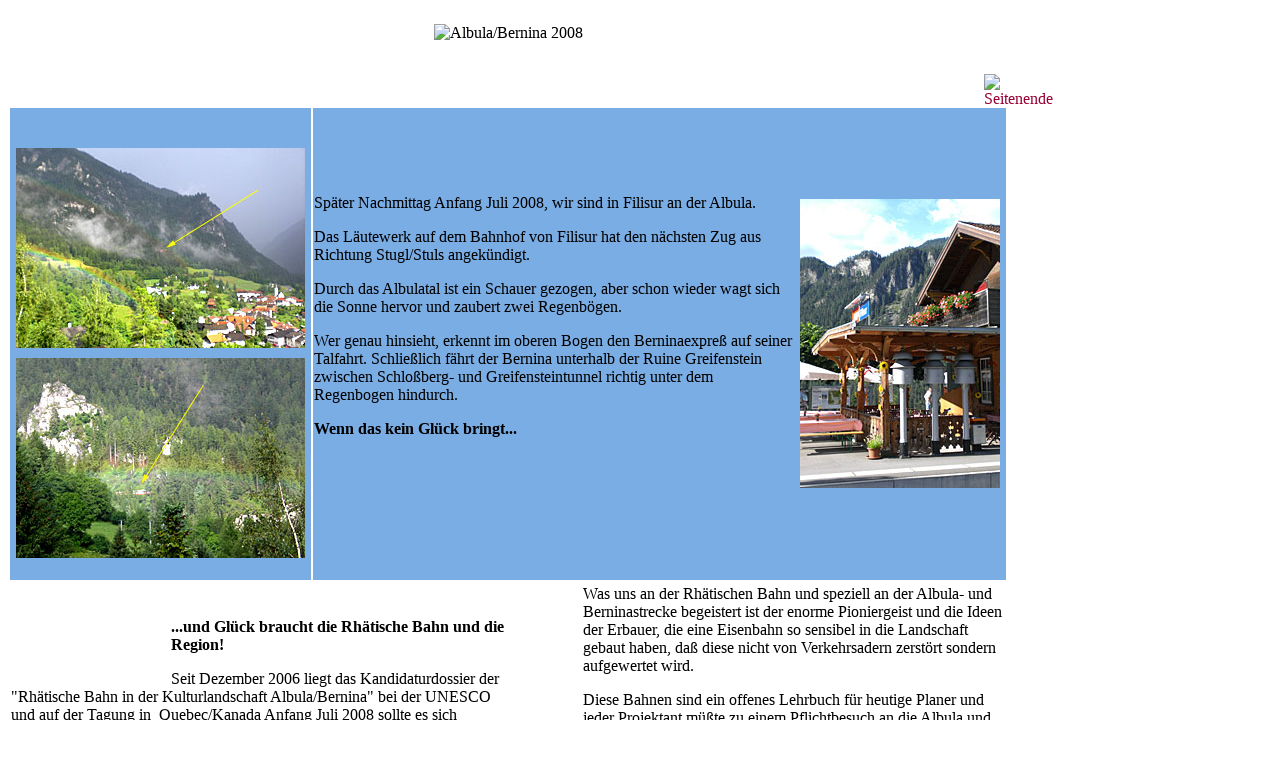

--- FILE ---
content_type: text/html
request_url: http://bahnen-und-mehr.de/ch_welterbe.htm
body_size: 32201
content:
<!DOCTYPE html PUBLIC "-//W3C//DTD XHTML 1.0 Transitional//EN"
     "http://www.w3.org/TR/xhtml1/DTD/xhtml1-transitional.dtd">

<html xmlns="http://www.w3.org/1999/xhtml">
<head>
      <link rel="stylesheet" type="text/css" href="dist/css/lightbox.css">
<meta http-equiv="Content-Type" content="text/html; charset=windows-1252">
<meta http-equiv="Content-Language" content="de">
<meta name="GENERATOR" content="Microsoft FrontPage 6.0">
<meta name="ProgId" content="FrontPage.Editor.Document">
<title>UNESCO Welterbe oder wie sich eine Lok ver&auml;ndert</title>
<meta name="title" content="Eisenbahnen und mehr">
<meta name="author" content="Hans-Ulrich Siebert">
<meta name="reply to" content="auf fast jeder Seite zu finden!">
<meta name="publisher" content="Hans-Ulrich Siebert">
<meta name="copyright" content="2008 by Hans-Ulrich Siebert">
<meta name="description" content="Unterwegs in der Schweiz, die Schweizer Bahnen">
<meta name="keywords" content="Eisenbahn, Schmalspurbahn, Schweizer Bahnen,
Filisur, Alp Gruem, Albulabahn, Berninabahn, Weltkulturerbe, Rhaetische Bahn, Landwasserviadukt, World Heritage">
<meta name="audience" content="Alle, Fans, ">
<meta name="rating" CONTENT="General">
<meta name="page-topic" content="Kultur, Reisen, Tourismus, Technikgeschichte">
<meta name="ROBOTS" content="NOARCHIVE">
<script type="text/javascript" src="bumnavi.js"></script>
<link rel="stylesheet" type="text/css" href="bum.css">

<script type="text/javascript">
    lightbox.option({
        'showImageNumberLabel': false
    })
    </script>
           <!--mstheme--><link rel="stylesheet" type="text/css" href="_themes/construc/cons1011.css"><meta name="Microsoft Theme" content="construc 1011, default">
<meta name="Microsoft Border" content="t">
</head>

<body><!--msnavigation--><table border="0" cellpadding="0" cellspacing="0" width="100%"><tr><td>

<p><a name="seite_oben" id="seite_oben"></a></p>
<p align="center">
<img src="_derived/ch_welterbe.htm_cmp_construc010_bnr.gif" width="600" height="60" border="0" alt="Albula/Bernina 2008"></p>

</td></tr><!--msnavigation--></table><!--msnavigation--><table dir="ltr" border="0" cellpadding="0" cellspacing="0" width="100%"><tr><!--msnavigation--><td valign="top">
<p><a href="#Seitenende"><img border="0" src="elem/pado.gif" alt="Seitenende" align="right" width="24" height="24"></a></p>
<!--hr--><p align="center"><img border="0" src="_themes/construc/urbhorsa.gif" width="600" height="10"><img border="0" src="elem/2008.gif" width="32" height="16"></p>
<table border="0">
  <tr>
    <td bgcolor="#7BADE5" style="border: 1pxpx solid #7BADE5"><p>&nbsp;<a href="images_ch_4/ch_rhb_315.jpg" data-lightbox="welt" data-title="Blick &uuml;ber Filisur">
    <img style="cursor:url('lupesw.cur'),pointer" border="0" src="images_ch_4/ch_rhb_315_mini.jpg" hspace="5" vspace="5" alt="" title="Blick &uuml;ber Filisur" width="289" height="200"></a>
    <br>
    <a href="images_ch_4/ch_rhb_316.jpg" data-lightbox="welt" data-title="Ruine Greifenstein">
      <img style="cursor:url('lupesw.cur'),pointer" border="0" src="images_ch_4/ch_rhb_316_mini.jpg" hspace="5" vspace="5" alt="" title="Ruine Greifenstein" width="289" height="200"></a></p>
    </td>
    <td align="left" bgcolor="#7BADE5" style="border: 1pxpx solid #7BADE5">
    <img border="0" src="images_ch_4/ch_rhb_234.jpg" hspace="5" vspace="5" align="right" alt="" title="Das &quot;Glockenspiel&quot; vom Bahnhof Filisur" width="200" height="289">Sp&auml;ter Nachmittag Anfang Juli 2008, wir sind in Filisur an
      der Albula.&nbsp;
      <p>Das L&auml;utewerk auf dem Bahnhof von Filisur hat den n&auml;chsten Zug aus
      Richtung Stugl/Stuls angek&uuml;ndigt.&nbsp;</p>
      <p>Durch das Albulatal ist ein Schauer gezogen, aber schon wieder wagt
      sich die Sonne hervor und zaubert zwei Regenb&ouml;gen.&nbsp;</p>
      <p>
      Wer genau hinsieht, erkennt im oberen Bogen den Berninaexpre&szlig; auf seiner Talfahrt.&nbsp;Schlie&szlig;lich f&auml;hrt der Bernina
      unterhalb der Ruine Greifenstein zwischen Schlo&szlig;berg- und Greifensteintunnel richtig unter dem Regenbogen
      hindurch.&nbsp;</p>
      <p><b>Wenn das kein Gl&uuml;ck bringt...</b>  </p> </td>
  </tr>
</table><table border="0" width="100%">
  <tr>
    <td width="50%" style="border: 1pxpx solid #7BADE5">
        <a target="_blank" href="http://www.rhb.ch/"><img border="0" src="imlog_ch/logo_rhb.gif" hspace="10" vspace="10" alt="" title="Hier geht es zur kleinen Roten..." align="left" width="140" height="40"></a><b>...und
      Gl&uuml;ck braucht die Rh&auml;tische Bahn und die Region!&nbsp;</b>
      <p>Seit Dezember 2006 liegt das Kandidaturdossier der &quot;Rh&auml;tische
      Bahn in der Kulturlandschaft Albula/Bernina&quot;&nbsp;bei der UNESCO und
      auf der Tagung in&nbsp; Quebec/Kanada Anfang Juli 2008 sollte es sich
      entscheiden, ob das jahrelange M&uuml;hen erfolgreich war und (Zitat)
      &quot;ein aufwendig konstruiertes und handwerklich exzellent erstelltes
      Meisterwerk&quot; seine W&uuml;rdigung erf&auml;hrt.  </p> </td>
    <td width="50%" style="border: 1pxpx solid #7BADE5">
        <a target="_blank" href="https://www.rhb.ch/de/erlebniswelt-bahn/unesco-welterbe-rhb"><img border="0" src="imlog_ch/logo_rhb_unesco.gif" hspace="5" vspace="5" alt="" title="RhB und das UNESCO Welterbe" align="left" width="63" height="198"></a>Was
      uns an der Rh&auml;tischen Bahn und speziell an der Albula- und Berninastrecke
      begeistert ist der enorme Pioniergeist und die Ideen der Erbauer, die eine
      Eisenbahn so sensibel in die Landschaft gebaut haben, da&szlig; diese nicht von
      Verkehrsadern zerst&ouml;rt sondern aufgewertet wird.&nbsp;
      <p>Diese Bahnen sind ein offenes Lehrbuch f&uuml;r heutige Planer und jeder
      Projektant m&uuml;&szlig;te zu einem Pflichtbesuch an die Albula und die Bernina
      kommen, vorher sollte er sich nicht beim Projektieren versuchen!&nbsp;</p>
      <p><font size="2" color="#0000FF">(Das gilt u. a. auch f&uuml;r die
      Br&uuml;ckenbauer im Dresdner Elbtal, die gerade dabei sind, ein
      UNESCO-Welterbe zu zerst&ouml;ren!)&nbsp;</font>  </p> </td>
  </tr>
  <tr>
    <td width="100%" colspan="2" bgcolor="#7BADE5"><p align="center">
      Von Thusis am Hinterrhein bis in das italienische Tirano entlang der
      Bahnlinie erstreckt sich die Kernzone (152,42 ha).  </p> <table border="0" width="100%">
          <tr>
            <td>
              <p align="center"><a target="blank" href="http://www.nationalflaggen.de/flagge-schweiz.html"><img border="0" src="imlog/logo_fahne_ch.gif" width="68" height="50"></a></p>
            </td>
            <td>
              <p align="center"><img border="0" src="images_ch_4/ch_rhb_139.jpg" width="590" height="188" alt="" title="Ein sehr informatives Tischchen in einem etwas &auml;lteren Wagen der Rh&auml;tischen Bahn"></p>
            </td>
            <td>
              <p align="center">
                                <a href="http://www.nationalflaggen.de/flagge-italien.html" target="_blank"><img border="0" src="imlog/logo_fahne_it.gif" width="68" height="50"></a></p>
            </td>
          </tr>

        </table></td>
  </tr>
</table><table border="0" width="100%" height="101">
  <tr>
    <td height="97" align="center">
      <p style="border: 0 solid #800000"><img border="0" src="images_ch_4/blumgleis2.gif" width="140" height="93">  </p> </td>
    <td height="97" align="center">
      <!--hr--><p align="center"><img border="0" src="_themes/construc/urbhorsa.gif" width="600" height="10"></p>
    </td>
  </tr>
</table><table border="0" width="100%">
  <tr>
    <td width="50%">
      <p align="center"><a href="images_ch_4/ch_rhb_310.jpg" data-lightbox="welt1" data-title="Candidatura UNESCO Patrimoni mundial">
      <img style="cursor:url('lupesw.cur'),pointer" border="0" src="images_ch_4/ch_rhb_310_mini.jpg" hspace="5" vspace="5" alt="" title="Candidatura UNESCO Patrimoni mundial" width="289" height="200"></a></p>
    </td>
    <td width="50%"><p>Auf der Albula-Linie ist die Lok Ge 4/4 III Nummer 650
      &quot;Seewis&quot; als <b>Werbetr&auml;ger
      f&uuml;r die Kandidatur</b> unterwegs, z. B. auch am 6. Juli 2008 abends, als
      diese Fotos entstanden.&nbsp; Sie zeigt uns ihre r&auml;toromanische und die
      deutschsprachige Seite.</p>
      <p> Eines der herausragenden Bauwerke auf der
      Strecke ist der allseits bekannte Landwasserviadukt.&nbsp;Er ist das Kernst&uuml;ck in den Logos und ein idealer
      &quot;Spielplatz&quot; f&uuml;r Grafiker und Designer.</p>
    </td>
  </tr>
  <tr>
    <td width="50%">
      <p align="center"><a href="images_ch_4/ch_rhb_308.jpg" data-lightbox="welt1" data-title="die r&auml;toromanische Seite">
      <img style="cursor:url('lupesw.cur'),pointer" border="0" src="images_ch_4/ch_rhb_308_mini.jpg" hspace="5" vspace="5" alt="" title="die r&auml;toromanische Seite" width="289" height="200"></a></p>
    </td>
    <td width="50%">
      <p align="center"><a href="images_ch_4/ch_rhb_322.jpg" data-lightbox="welt1" data-title="die deutschsprachige Seite">
      <img style="cursor:url('lupesw.cur'),pointer" border="0" src="images_ch_4/ch_rhb_322_mini.jpg" hspace="5" vspace="5" alt="" title="die deutschsprachige Seite" width="289" height="200"></a></p>
    </td>
  </tr>
</table><table border="0" width="100%" height="101">
  <tr>
    <td height="97" align="center">
      <!--hr--><p align="center"><img border="0" src="_themes/construc/urbhorsa.gif" width="600" height="10"></p>
    </td>
    <td height="97" align="center"><img border="0" src="images_ch_4/blumgleis3.gif" width="140" height="93"></td>
  </tr>
</table>
<p>7. Juli 2008 21:50 Uhr, wir sind nach einem sch&ouml;nen Abend im &quot;Grischuna&quot;
im Hotelzimmer angekommen. Im Fernsehen beginnt die Nachrichtensendung &quot;10
vor 10&quot;. Wir h&ouml;ren noch den Rest der Spitzenmeldung: &quot; <b>...in Chur
knallen die Korken...</b>&quot;.&nbsp;</p>
<table border="0" width="100%">
  <tr>
    <td style="border: 1pxpx solid #7BADE5">
      <p align="center"><a target="_blank" href="http://www.rhb.ch/"><img border="0" src="imlog_ch/logo_rhb.gif" hspace="10" vspace="10" alt="" title="Hier geht es zur kleinen Roten..." width="140" height="40"></a>  </p> </td>
    <td bgcolor="#7BADE5" style="border: 1pxpx solid #7BADE5">Wenige Minuten zuvor
      ist&nbsp; bei der Rh&auml;tischen Bahn in Chur die Nachricht aus Quebec/Kanada
      eingetroffen, da&szlig; die <b> &quot;Rh&auml;tische Bahn in der Kulturlandschaft Albula/Bernina&quot;</b> als weltweit dritte Eisenbahnstrecke in die
UNESCO-Welterbe-Liste (Reference 1276) aufgenommen ist.
      <h3>Herzlichen Gl&uuml;ckwunsch, wir freuen uns mit Euch!</h3>
      <p>Die Zeitung &quot;Die S&uuml;dostschweiz&quot;, Ausgabe Graub&uuml;nden, titelte am n&auml;chsten
      Tag:&nbsp;</p>
      <p align="center"><b>&quot;Am Ziel: RhB-Linie ist Unesco-Weltkulturerbe&quot;</b></p>
      <p>Recht hat sie und doch auch Unrecht: Das ist nur ein Zwischenstopp, jetzt mu&szlig; aus dem UNESCO-Label
      etwas gemacht werden und es mu&szlig; vor allen Dingen bewahrt werden!  </p> </td>
    <td style="border: 1pxpx solid #7BADE5">
      <p align="center"><font color="#7BADE5"><b><font size="2">World Heritage<a target="_blank" href="http://whc.unesco.org/en/list/1276"><br>
      <img border="0" src="imlog_ch/logo_welterbe.gif" hspace="5" vspace="5" alt="" title="Rhaetian Railway in the Albula/Bernina Landscapes" width="72" height="72"></a><br>
      </font><font size="1">Rhaetian Railway in the Albula/Bernina
      Landscapes</font></b></font>  </p> </td>
  </tr>
  <tr>
    <td><img border="0" src="images_ch_4/ch_rhb_459_mini.jpg" hspace="5" vspace="5" alt="" title="die neuen Banner" width="200" height="289"></td>
    <td>Die Rh&auml;tische Bahn reagiert schnell, schon am n&auml;chsten Morgen weht auf
      dem Bahnhof von Filisur die neue Fahne und nun darf auch das neue Label
      verwendet werden.&nbsp;
      <p>Von sechs Kriterien f&uuml;r Weltkulturerbest&auml;tten mu&szlig; mindestens eins
      erf&uuml;llt sein. Die <b> &quot;Rh&auml;tische Bahn in der Kulturlandschaft Albula/Bernina&quot;</b>
      erf&uuml;llt sogar zwei!</p>
      <ul>
        <li><font size="1">Die G&uuml;ter zeigen, f&uuml;r einen Zeitraum oder in einem Kulturgebiet der
    Erde, einen bedeutenden Schnittpunkt menschlicher Werte in Bezug auf die
    Entwicklung von Architektur oder Technologie, der Gro&szlig;plastik, des St&auml;dtebaus
    oder der Landschaftsgestaltung auf.</font></li>
        <li><font size="1">Die G&uuml;ter stellen ein hervorragendes Beispiel eines Typus von Geb&auml;uden,
    architektonischen oder technologischen Ensembles oder Landschaften dar, die
    einen oder mehrere bedeutsame Abschnitte der Geschichte der Menschheit
    versinnbildlichen.</font></li>
      </ul>
    </td>
    <td>
        <a target="_blank" href="https://www.rhb.ch/de/erlebniswelt-bahn/unesco-welterbe-rhb"><img border="0" src="imlog_ch/logo_rhb_welterbe.gif" hspace="5" vspace="5" alt="" title="RhB und das UNESCO Welterbe" width="103" height="198"></a></td>
  </tr>
</table><table border="0" width="100%" height="101">
  <tr>
    <td height="97" align="center">
      <p style="border: 0 solid #800000"><img border="0" src="images_ch_4/blumgleis5.gif" width="140" height="93">  </p> </td>
    <td height="97" align="center">
      <!--hr--><p align="center"><img border="0" src="_themes/construc/urbhorsa.gif" width="600" height="10"></p>
    </td>
  </tr>
</table><table border="0">
  <tr>
    <td rowspan="2"><p>Unser Programm f&uuml;r den 8. Juli stand schon l&auml;nger fest
      - Wanderung von Filisur zum Wiesener Viadukt und danach zu den
      verschiedenen Fotostandpunkten am Landwasserviadukt.</p>
      <p>Nachmittags stehen
      wir unter der Br&uuml;cke und warten auf die Vier-Uhr-Z&uuml;ge. Es kommt
      Regionalexpre&szlig; 1152 von St. Moritz nach Chur. Vorne dran Ge 4/4 III
      Nummer 650, uns bereits bekannt als Werbetr&auml;ger. Nun f&auml;hrt sie &uuml;ber &quot;ihre&quot;
      Br&uuml;cke.&nbsp;</p>
      <p align="center"><a href="images_ch_4/ch_rhb_490.jpg" data-lightbox="welt2" data-title="zweimal Landwasserviadukt">
      <img style="cursor:url('lupesw.cur'),pointer" border="0" src="images_ch_4/ch_rhb_490_mini.jpg" hspace="5" vspace="5" alt="" title="zweimal Landwasserviadukt" width="289" height="200"></a></p>
      <p><b>Also zweimal der Landwasserviadukt &uuml;bereinander, das hatten wir noch
      nicht und macht das Foto f&uuml;r uns wertvoll.&nbsp;</b></p>
      <p>Aber als ich das Foto und meine Videoaufzeichnungen genauer
      kontrolliere merke ich, <b>&uuml;ber Nacht hat sich die Lok ver&auml;ndert</b>.
      Das Wort Kandidatur ist verschwunden! Das neue RhB-UNESCO-Label prangt auf
      den Seiten des Triebfahrzeugs und auch UNESCO- und Welterbe-Emblem fehlen
      nicht.</p>
    </td>
    <td bgcolor="#7BADE5" style="border: 1pxpx solid #3399CC">
      <p align="center"><a href="images_ch_4/ch_rhb_620.jpg" data-lightbox="welt2" data-title="die gewandelte Lok">
      <img style="cursor:url('lupesw.cur'),pointer" border="0" src="images_ch_4/ch_rhb_620_mini.jpg" hspace="5" vspace="5" alt="" title="die gewandelte Lok" width="289" height="200"></a>  </p> </td>
  </tr>
  <tr>
    <td bgcolor="#7BADE5" style="border: 1pxpx solid #3399CC">
      <p align="center"><img border="0" src="images_ch_4/ch_rhb_622_mini.jpg" hspace="5" vspace="5" alt="" title="UNESCO und World Heritage" width="200" height="289">  </p> </td>
  </tr>
</table><table border="0" width="100%" height="101">
  <tr>
    <td height="97" align="center">
      <!--hr--><p align="center"><img border="0" src="_themes/construc/urbhorsa.gif" width="600" height="10"></p>
    </td>
    <td height="97" align="center">
      <p style="border: 0 solid #800000"><img border="0" src="images_ch_4/blumgleis1.gif" width="140" height="93">  </p> </td>
  </tr>
</table><table border="0" width="100%">
  <tr>
    <td width="50%">In diesen Tagen ist uns &uuml;berall die Freude der Mitarbeiter
      und der Anwohner aufgefallen, Mitte September wollen sie z&uuml;nftig
      feiern.&nbsp;
      <p align="center"><img border="0" src="images_ch_4/ch_rhb_460_mini.jpg" hspace="5" vspace="5" alt="" title="Die gefangenen Ballons" width="289" height="200"></p></td>
    <td width="50%">
      <p align="center"><img border="0" src="images_ch_4/ch_rhb_462_mini.jpg" hspace="5" vspace="5" alt="" title="Schnelle Eingreiftruppe im Einsatz" width="200" height="289"><img border="0" src="images_ch_4/ch_rhb_465_mini.jpg" hspace="5" vspace="5" alt="" title="freier Flug" width="200" height="289">  </p> </td>
  </tr>
  <tr>
    <td width="100%" colspan="2" bgcolor="#7BADE5" style="border: 1pxpx solid #7BADE5"><p><i>Etwas
      gefeiert wurde auch schon am 8. Juli. Beim Feiern
sind aber einige Luftballons in der Oberleitung h&auml;ngen geblieben und
gef&auml;hrden den planm&auml;&szlig;igen Verkehr auf der Welterbe-Strecke!&nbsp;</i></p>
      <p align="center"><b><i>Das Welterbe
h&auml;ngt bereits am Tag 1 nach der Verk&uuml;ndung am d&uuml;nnen Fahrdraht. Das geht nicht!</i></b></p>
      <p><i>Schnelles Handeln ist gefordert und
befreit die Luftballons. Sie fliegen das Albulatal entlang als wollten sie zur
Berninastrecke...</i></p>
    </td>
  </tr>
</table><table border="0">
  <tr>
    <td rowspan="3" height="301" valign="middle">
      <p align="center"><img border="0" src="images_ch_4/ch_rhb_467_mini.jpg" hspace="5" alt="" title="eingesperrte Luftballons" width="200" height="289">  </p> </td>
    <td bgcolor="#7BADE5" style="border: 1pxpx solid #7BADE5"><i>Die
      neue Losung des Tages:</i>
      <p><i><b>Keine
      weitere Gef&auml;hrdung des Weltkulturerbes!&nbsp;</b></i>
      </p>
      <p><i>Die Mitarbeiter der Rh&auml;tischen Bahn sind konsequent: Ab jetzt
werden die Ballons lieber im Ger&auml;teraum&nbsp; eingesperrt und verzieren dessen
      Decke.&nbsp;</i>  </p> </td>
    <td rowspan="3" height="301" valign="middle">
      <p align="center"><a href="images_ch_4/ch_rhb_508.jpg" data-lightbox="welt3" data-title="Ge 6/6 II Nummer 706">
      <img style="cursor:url('lupesw.cur'),pointer" border="0" src="images_ch_4/ch_rhb_508_mini.jpg" hspace="5" alt="" title="Ge 6/6 II Nummer 706" width="200" height="289"></a>  </p> </td>
  </tr>
  <tr>
    <td height="33" style="border: 1pxpx solid #7BADE5">
      <p align="right"> Einer aber h&auml;ngt im Hotel Grischuna an
unserem Zimmerbalkon.  </p> </td>
  </tr>
  <tr>
    <td height="32">
      <p align="right">
                <a target="_blank" href="http://www.grischuna-filisur.ch/"><img border="0" src="imlog_ch/logo_grischuna.gif" alt="" title="Willkommen im Grischuna..." width="140" height="55"></a>  </p> </td>
  </tr>
</table><table border="0" width="100%" height="101">
  <tr>
    <td height="97" align="center">
      <p style="border: 0 solid #800000"><img border="0" src="images_ch_4/blumgleis6.gif" width="140" height="93">  </p> </td>
    <td height="97" align="center">
      <!--hr--><p align="center"><img border="0" src="_themes/construc/urbhorsa.gif" width="600" height="10"></p>
    </td>
  </tr>
</table><table border="0" width="100%">
  <tr>
    <td bgcolor="#7BADE5" style="border: 1pxpx solid #7BADE5">Schlie&szlig;lich sind wir den Ballons nachgefahren und hatten f&uuml;r ein paar
      Tage im Bahnhof von Alp Gr&uuml;m an der Berninastrecke eine sch&ouml;ne
      Unterkunft.</td>
    <td style="border: 1pxpx solid #7BADE5">
      <p align="center">
                <a target="_blank" href="https://www.alpgrum.com/"><img border="0" src="imlog_ch/logo_alpgruem.gif" alt="" title="Zimmer mit Ausblick auf den Pal&uuml;-Gletscher" width="140" height="62"></a>  </p> </td>
  </tr>
</table><table border="0" width="100%">
  <tr>
    <td width="50%">
      <p align="center"><img border="0" src="images_ch_4/ch_rhb_857_mini.jpg" hspace="5" vspace="5" alt="" title="Gleistromtriebwagen Baujahr 1988" width="289" height="200"></p></td>
    <td width="50%">
      <p align="center"><a href="images_ch_4/ch_rhb_698.jpg" data-lightbox="welt4" data-title="UNESCO Patrimonio mondiale">
      <img style="cursor:url('lupesw.cur'),pointer" border="0" src="images_ch_4/ch_rhb_698_mini.jpg" hspace="5" vspace="5" alt="" title="UNESCO Patrimonio mondiale" width="289" height="200"></a>  </p> </td>
  </tr>
  <tr>
    <td width="50%">Nat&uuml;rlich ist auch auf der Berninabahn ein Werbetr&auml;ger
      f&uuml;r das UNESCO-Welterbe im Einsatz. Da es eine gemeinsame Bewerbung der
      Schweiz und Italiens war, gibt es eine &quot;italienische&quot; und
      &quot;deutsche&quot; Seite der Lok.&nbsp;
      <p>Hier sind ein paar Bilder vom ABe 4/4
      Nummer 51 &quot;Poschiavo&quot;, Baujahr 1988.</p>
      <p>Wir haben ihn beim Wandern in der Welterbelandschaft immer wieder
      getroffen, u. a. an der Station Alp Gr&uuml;m, im Bahnhof der Gemeinde Brusio
      und die deutsche Seite zeigte er uns an der Station Morteratsch.  </p> </td>
    <td width="50%">
      <p align="center"><a href="images_ch_4/ch_rhb_891.jpg" data-lightbox="welt4" data-title="Im Bahnhof von Alp Gr&uuml;m">
      <img style="cursor:url('lupesw.cur'),pointer" border="0" src="images_ch_4/ch_rhb_891_mini.jpg" hspace="5" vspace="5" alt="" title="Im Bahnhof von Alp Gr&uuml;m" width="289" height="200"></a>  </p> </td>
  </tr>
  <tr>
    <td width="50%">
      <p align="center"><a href="images_ch_4/ch_rhb_1001.jpg" data-lightbox="welt4" data-title="Im Bahnhof von Brusio">
      <img style="cursor:url('lupesw.cur'),pointer" border="0" src="images_ch_4/ch_rhb_1001_mini.jpg" hspace="5" vspace="5" alt="" title="Im Bahnhof von Brusio" width="289" height="200"></a>  </p> </td>
    <td width="50%">
      <p align="center"><a href="images_ch_4/ch_rhb_856.jpg" data-lightbox="welt4" data-title="Station Morteratsch">
      <img style="cursor:url('lupesw.cur'),pointer" border="0" src="images_ch_4/ch_rhb_856_mini.jpg" hspace="5" vspace="5" alt="" title="Station Morteratsch" width="289" height="200"></a>  </p> </td>
  </tr>
</table><table border="0" width="100%">
  <tr>
    <td style="border: 1pxpx solid #7BADE5">Mir fehlte noch ein Foto des ABe 4/4
      Nummer 51 &quot;Poschiavo&quot; aus den Tagen vor dem 8. Juli 2008.
      <p>Beim Lesen der Zeitschrift&nbsp; &quot;Modelleisenbahner&quot;
      (Heft 9, 2008) habe ich es gefunden. Auf Seite 90 ist das
      H0m-BEMO-Modell des &quot;Kandidaten&quot; abgebildet.&nbsp;  </p> </td>
    <td style="border: 1pxpx solid #7BADE5"><img border="0" src="quell_ch/ch_me_1164.jpg" alt="" title="H0m-Modell des Bernina-Triebwagen &quot;Poschiavo&quot; (Quelle: Modelleisenbahner)" width="374" height="200"></td>
    <td style="border: 1pxpx solid #7BADE5">
      <p align="center">
                <a target="_blank" href="http://www.modelleisenbahner.de/"><img border="0" src="imlog/logo_meb.gif" alt="" title="externer Link" width="55" height="39"></a></p>
      <p align="center">
                <a target="_blank" href="http://www.bemo-modellbahn.de/"><img border="0" src="imlog/logo_bemo.gif" alt="" title="externer Link" width="140" height="29"></a>  </p> </td>
  </tr>
</table><table border="0" width="100%" height="101">
  <tr>
    <td height="97" align="center">
      <!--hr--><p align="center"><img border="0" src="_themes/construc/urbhorsa.gif" width="600" height="10"></p>
    </td>
    <td height="97" align="center"><img border="0" src="images_ch_4/blumgleis8.gif" width="140" height="93"></td>
  </tr>
</table><table border="0" width="100%">
  <tr>
    <td style="border: 1pxpx solid #FF0000">
      <p align="center"><a target="_blank" href="http://www.rhb.ch/"><img border="0" src="imlog_ch/logo_rhb.gif" hspace="10" vspace="10" alt="" title="Hier geht es zur kleinen Roten..." width="140" height="40"></a>  </p> </td>
    <td style="border: 1pxpx solid #FF0000">
        <a target="_blank" href="https://www.rhb.ch/de/erlebniswelt-bahn/unesco-welterbe-rhb"><img border="0" src="imlog_ch/logo_rhb_welterbe.gif" hspace="5" vspace="5" alt="" title="RhB und UNESCO-Welterbepass" width="103" height="198"></a></td>
    <td style="border: 1pxpx solid #FF0000">
      <p align="center">F&uuml;r die, die mal kurz beim UNESCO-Welterbe&nbsp;<br>
      <b> &quot;Rh&auml;tische Bahn in der Kulturlandschaft Albula/Bernina&quot;</b>&nbsp;<br>
      vorbeischauen m&ouml;chten, hat die RhB ein Angebot, den&nbsp;   </p>
      <h3 align="center">RhB UNESCO Pass</h3>
    </td>
  </tr>
</table><table border="0" width="100%" height="101">
  <tr>
    <td height="97" align="center"><img border="0" src="images_ch_4/blumgleis4.gif" width="140" height="93"></td>
    <td height="97" align="center">
      <p align="left"><a href="#seite_oben"><img border="0" src="elem/paup.gif" align="right" alt="" title="Seitenanfang" width="24" height="24"></a></p>
      <p align="left">&nbsp;</p>
      <!--hr--><p align="center"><img border="0" src="_themes/construc/urbhorsa.gif" width="600" height="10"></p>
    </td>
  </tr>
</table>
<p align="left"><a name="Seitenende"></a></p>
<p align="left"><a href="ch_schweizer_bahn.htm" onmouseover="risobm('li1', 'ris1on'); stzeil('zur Seite *Schweizer Bahnen*');return true;" onmouseout="risobm('li1', 'ris1'); stzeil(document.title);return true;"><img border="0" src="_derived/ch_schweizer_bahn.htm_cmp_construc010_vbtn.gif" name="li1" width="140" height="45"></a></p>

<p align="left">
<a href="ch_graubuenden.htm" onmouseover="risobm('li2', 'ris2on'); stzeil('Graub&uuml;nden - Heimat der Rh&auml;tischen Bahn');return true;"
onmouseout ="risobm('li2', 'ris2'); stzeil(document.title);return true;"><img border="0" src="_derived/ch_graubuenden.htm_cmp_construc010_vbtn.gif" name="li2" width="140" height="45"></a>

<a href="ch_genfer_see.htm" onmouseover="risobm('li3', 'ris3on'); stzeil('Genfer See');return true;"
onmouseout ="risobm('li3', 'ris3'); stzeil(document.title);return true;">
<img border="0" src="_derived/ch_genfer_see.htm_cmp_construc010_vbtn.gif" name="li3" width="140" height="45"></a>

<a href="ch_berner_oberland.htm" onmouseover="risobm('li4', 'ris4on'); stzeil('Berner Oberland');return true;"
onmouseout ="risobm('li4', 'ris4'); stzeil(document.title);return true;">
<img border="0" src="_derived/ch_berner_oberland.htm_cmp_construc010_vbtn.gif" name="li4" width="140" height="45"></a>

<a href="ch_wallis.htm" onmouseover="risobm('li5', 'ris5on'); stzeil('Wallis');return true;"
onmouseout ="risobm('li5', 'ris5'); stzeil(document.title);return true;">
<img border="0" src="_derived/ch_wallis.htm_cmp_construc010_vbtn.gif" name="li5" width="140" height="45"></a>

<a href="ch_vierwaldstaetter_see.htm" onmouseover="risobm('li6', 'ris6on'); stzeil('Vierwaldstaetter See');return true;"
onmouseout ="risobm('li6', 'ris6'); stzeil(document.title);return true;">
<img border="0" src="_derived/ch_vierwaldstaetter_see.htm_cmp_construc010_vbtn.gif" name="li6" width="140" height="45"></a> </p>

<p align="left"><a href="ch_rhb_ge.htm" onmouseover="risobm('li14', 'ris14on'); stzeil('Glacier');return true;" onmouseout="risobm('li14', 'ris14'); stzeil(document.title);return true;"><img border="0" src="_derived/ch_rhb_ge.htm_cmp_construc010_vbtn.gif" name="li14" width="140" height="45"></a>
<a href="ch_mob.htm" onmouseover="risobm('li12', 'ris12on'); stzeil('Groupe MOB');return true;" onmouseout="risobm('li12', 'ris12'); stzeil(document.title);return true;"><img border="0" src="_derived/ch_mob.htm_cmp_construc010_vbtn.gif" name="li12" width="140" height="45"></a>
<a href="ch_jungfraubahnen.htm" onmouseover="risobm('li11', 'ris11on'); stzeil('Jungfraubahnen');return true;" onmouseout="risobm('li11', 'ris11'); stzeil(document.title);return true;"><img border="0" src="_derived/ch_jungfraubahnen.htm_cmp_construc010_vbtn.gif" name="li11" width="140" height="45"></a>
<a href="ch_dfb.htm" onmouseover="risobm('li8', 'ris8on'); stzeil('DFB');return true;" onmouseout="risobm('li8', 'ris8'); stzeil(document.title);return true;"><img border="0" src="_derived/ch_dfb.htm_cmp_construc010_vbtn.gif" name="li8" width="140" height="45"></a>
<a href="ch_rigi.htm" onmouseover="risobm('li9', 'ris9on'); stzeil('Rigi - K&ouml;nigin der Berge');return true;" onmouseout="risobm('li9', 'ris9'); stzeil(document.title);return true;"><img border="0" src="_derived/ch_rigi.htm_cmp_construc010_vbtn.gif" name="li9" width="140" height="45"></a><br>
<a href="ch_rhb_bb.htm" onmouseover="risobm('li15', 'ris15on'); stzeil('Bernina');return true;" onmouseout="risobm('li15', 'ris15'); stzeil(document.title);return true;"><img border="0" src="_derived/ch_rhb_bb.htm_cmp_construc010_vbtn.gif" name="li15" width="140" height="45"></a>
<a href="ch_tpc.htm" onmouseover="risobm('li16', 'ris16on'); stzeil('les petits trains');return true;" onmouseout="risobm('li16', 'ris16'); stzeil(document.title);return true;"><img border="0" src="_derived/ch_tpc.htm_cmp_construc010_vbtn.gif" name="li16" width="140" height="45"></a>
<a href="ch_brienzer_rothorn.htm" onmouseover="risobm('li7', 'ris7on'); stzeil('Brienz Rothornbahn');return true;" onmouseout="risobm('li7', 'ris7'); stzeil(document.title);return true;"><img border="0" src="_derived/ch_brienzer_rothorn.htm_cmp_construc010_vbtn.gif" name="li7" width="140" height="45"></a>
<a href="ch_bvz.htm" onmouseover="risobm('li13', 'ris13on'); stzeil('Bahnen zum Berg');return true;" onmouseout="risobm('li13', 'ris13'); stzeil(document.title);return true;"><img border="0" src="_derived/ch_bvz.htm_cmp_construc010_vbtn.gif" name="li13" width="140" height="45"></a>
<a href="ch_alptransit.htm" onmouseover="risobm('li10', 'ris10on'); stzeil('AlpTransit');return true;" onmouseout="risobm('li10', 'ris10'); stzeil(document.title);return true;"><img border="0" src="_derived/ch_alptransit.htm_cmp_construc010_vbtn.gif" name="li10" width="140" height="45"></a><br>
<img border="0" src="_derived/ch_welterbe.htm_cmp_construc010_hbtn_p.gif" name="li18" width="140" height="45">
<!--
<a href="ch_welterbe.htm" onmouseover="risobm('li18', 'ris18on'); stzeil('UNESCO-Welterbe');return true;" onmouseout="risobm('li18', 'ris18'); stzeil(document.title);return true;"><img border="0" src="_derived/ch_welterbe.htm_cmp_construc010_vbtn.gif" name="li18" width="140" height="45"></a>
//-->
 <img border="0" src="elem/transparent.gif" width="140" height="45">
<img border="0" src="elem/transparent.gif" width="140" height="45"> <img border="0" src="elem/transparent.gif" width="140" height="45">
<a href="ch_125g.htm" onmouseover="risobm('li17', 'ris17on'); stzeil('125 Jahre Gotthardbahn');return true;" onmouseout="risobm('li17', 'ris17'); stzeil(document.title);return true;"><img border="0" src="_derived/ch_125g.htm_cmp_construc010_vbtn.gif" name="li17" width="140" height="45"></a>  </p>


<p align="left">letzte &Auml;nderung:&nbsp; 23.07.08<a href="mailto:hu.siebert&#064t-online.de"><img border="0" src="elem/emani2.gif" hspace="10" width="70" height="72"></a><font color="#FFFFFF"><!--webbot bot="Timestamp" S-Type="EDITED"
S-Format="%d.%m.%y" startspan -->26.12.19<!--webbot bot="Timestamp" i-checksum="13438" endspan --></font></p>
<img src="elem/mcfreeze.gif" width="140" height="60" alt="freeze" title="freeze" border="0">
<p align="left">
<!--webbot bot="Navigation" S-Type="global"
S-Orientation="horizontal" S-Rendering="graphics" B-Include-Home="TRUE"
B-Include-Up="FALSE" U-Page S-Target startspan --><a href="index.htm"><img src="_derived/home_cmp_construc010_gbtn.gif" width="95" height="20" border="0" alt="Home" align="middle"></a><!--webbot bot="Navigation" i-checksum="42524" endspan -->
</p>
<script src="dist/js/lightbox-plus-jquery.js"></script>   

<!--msnavigation--></td></tr><!--msnavigation--></table></body>

</html>


--- FILE ---
content_type: text/css
request_url: http://bahnen-und-mehr.de/bum.css
body_size: 475
content:
BODY {max-width:1000px;min-width:751px}a:link       { color: #990033; text-decoration: none }a:visited    { color: #666666; text-decoration: none }a:active     { color: #CC9933; text-decoration: none }.width {min-width:766px;max-width:1000px;}

--- FILE ---
content_type: application/javascript
request_url: http://bahnen-und-mehr.de/bumnavi.js
body_size: 11606
content:
browserName=navigator.appName;
browserVer=parseInt(navigator.appVersion)
if(browserName=="Netscape"&&browserVer>=3) brow="gut";
else if(browserName=="Microsoft Internet Explorer"&&browserVer>=4) brow="sehr gut";
else brow="";

risnew=new Image();
risnew.src="elem/neue_seiten.gif";
risnewon=new Image();
risnewon.src="elem/neue_seiten_a.gif";

rismore=new Image();
rismore.src="elem/mehr_info.gif";
rismoreon=new Image();
rismoreon.src="elem/mehr_info_a.gif";

ris1=new Image();
ris1.src="_derived/ch_schweizer_bahn.htm_cmp_construc010_vbtn.gif";
ris1on=new Image();
ris1on.src="_derived/ch_schweizer_bahn.htm_cmp_construc010_vbtn_a.gif";

ris2=new Image();
ris2.src="_derived/ch_graubuenden.htm_cmp_construc010_vbtn.gif";
ris2on=new Image();
ris2on.src="_derived/ch_graubuenden.htm_cmp_construc010_vbtn_a.gif";

ris3=new Image();
ris3.src="_derived/ch_genfer_see.htm_cmp_construc010_vbtn.gif";
ris3on=new Image();
ris3on.src="_derived/ch_genfer_see.htm_cmp_construc010_vbtn_a.gif";

ris4=new Image();
ris4.src="_derived/ch_berner_oberland.htm_cmp_construc010_vbtn.gif";
ris4on=new Image();
ris4on.src="_derived/ch_berner_oberland.htm_cmp_construc010_vbtn_a.gif";

ris5=new Image();
ris5.src="_derived/ch_wallis.htm_cmp_construc010_vbtn.gif";
ris5on=new Image();
ris5on.src="_derived/ch_wallis.htm_cmp_construc010_vbtn_a.gif";

ris6=new Image();
ris6.src="_derived/ch_vierwaldstaetter_see.htm_cmp_construc010_vbtn.gif";
ris6on=new Image();
ris6on.src="_derived/ch_vierwaldstaetter_see.htm_cmp_construc010_vbtn_a.gif";

ris7=new Image();
ris7.src="_derived/ch_brienzer_rothorn.htm_cmp_construc010_vbtn.gif";
ris7on=new Image();
ris7on.src="_derived/ch_brienzer_rothorn.htm_cmp_construc010_vbtn_a.gif";

ris8=new Image();
ris8.src="_derived/ch_dfb.htm_cmp_construc010_vbtn.gif";
ris8on=new Image();
ris8on.src="_derived/ch_dfb.htm_cmp_construc010_vbtn_a.gif";

ris9=new Image();
ris9.src="_derived/ch_rigi.htm_cmp_construc010_vbtn.gif";
ris9on=new Image();
ris9on.src="_derived/ch_rigi.htm_cmp_construc010_vbtn_a.gif";

ris10=new Image();
ris10.src="_derived/ch_alptransit.htm_cmp_construc010_vbtn.gif";
ris10on=new Image();
ris10on.src="_derived/ch_alptransit.htm_cmp_construc010_vbtn_a.gif";

ris11=new Image();
ris11.src="_derived/ch_jungfraubahnen.htm_cmp_construc010_vbtn.gif";
ris11on=new Image();
ris11on.src="_derived/ch_jungfraubahnen.htm_cmp_construc010_vbtn_a.gif";

ris12=new Image();
ris12.src="_derived/ch_mob.htm_cmp_construc010_vbtn.gif";
ris12on=new Image();
ris12on.src="_derived/ch_mob.htm_cmp_construc010_vbtn_a.gif";

ris13=new Image();
ris13.src="_derived/ch_bvz.htm_cmp_construc010_vbtn.gif";
ris13on=new Image();
ris13on.src="_derived/ch_bvz.htm_cmp_construc010_vbtn_a.gif";

ris14=new Image();
ris14.src="_derived/ch_rhb_ge.htm_cmp_construc010_vbtn.gif";
ris14on=new Image();
ris14on.src="_derived/ch_rhb_ge.htm_cmp_construc010_vbtn_a.gif";

ris15=new Image();
ris15.src="_derived/ch_rhb_bb.htm_cmp_construc010_vbtn.gif";
ris15on=new Image();
ris15on.src="_derived/ch_rhb_bb.htm_cmp_construc010_vbtn_a.gif";

ris16=new Image();
ris16.src="_derived/ch_tpc.htm_cmp_construc010_vbtn.gif";
ris16on=new Image();
ris16on.src="_derived/ch_tpc.htm_cmp_construc010_vbtn_a.gif";

ris17=new Image();
ris17.src="_derived/ch_125g.htm_cmp_construc010_vbtn.gif";
ris17on=new Image();
ris17on.src="_derived/ch_125g.htm_cmp_construc010_vbtn_a.gif";

ris18=new Image();
ris18.src="_derived/ch_welterbe.htm_cmp_construc010_vbtn.gif";
ris18on=new Image();
ris18on.src="_derived/ch_welterbe.htm_cmp_construc010_vbtn_a.gif";

ris101=new Image();
ris101.src="_derived/bahnland_erzgebirge.htm_cmp_construc010_vbtn.gif";
ris101on=new Image();
ris101on.src="_derived/bahnland_erzgebirge.htm_cmp_construc010_vbtn_a.gif";

ris105=new Image();
ris105.src="_derived/fichtelbergbahn.htm_cmp_construc010_vbtn.gif";
ris105on=new Image();
ris105on.src="_derived/fichtelbergbahn.htm_cmp_construc010_vbtn_a.gif"

ris106=new Image();
ris106.src="_derived/pressnitztalbahn.htm_cmp_construc010_vbtn.gif";
ris106on=new Image();
ris106on.src="_derived/pressnitztalbahn.htm_cmp_construc010_vbtn_a.gif";

ris107=new Image();
ris107.src="_derived/weisseritztalbahn.htm_cmp_construc010_vbtn.gif";
ris107on=new Image();
ris107on.src="_derived/weisseritztalbahn.htm_cmp_construc010_vbtn_a.gif";

ris108=new Image();
ris108.src="_derived/bahnmuseen.htm_cmp_construc010_vbtn.gif";
ris108on=new Image();
ris108on.src="_derived/bahnmuseen.htm_cmp_construc010_vbtn_a.gif";

ris109=new Image();
ris109.src="_derived/noch_mehr_bahnen.htm_cmp_construc010_vbtn.gif";
ris109on=new Image();
ris109on.src="_derived/noch_mehr_bahnen.htm_cmp_construc010_vbtn_a.gif";

ris1085=new Image();
ris1085.src="_derived/rasrol.htm_cmp_construc010_hbtn.gif";
ris1085on=new Image();
ris1085on.src="_derived/rasrol.htm_cmp_construc010_hbtn_a.gif";

ris1095=new Image();
ris1095.src="_derived/straba_gera.htm_cmp_construc010_vbtn.gif";
ris1095on=new Image();
ris1095on.src="_derived/straba_gera.htm_cmp_construc010_vbtn_a.gif";

ris118=new Image();
ris118.src="_derived/dresden.htm_cmp_construc010_hbtn.gif";
ris118on=new Image();
ris118on.src="_derived/dresden.htm_cmp_construc010_hbtn_a.gif";

ris119=new Image();
ris119.src="_derived/dresden1.htm_cmp_construc010_hbtn.gif";
ris119on=new Image();
ris119on.src="_derived/dresden1.htm_cmp_construc010_hbtn_a.gif";

ris140=new Image();
ris140.src="_derived/museum_kappel.htm_cmp_construc010_hbtn.gif";
ris140on=new Image();
ris140on.src="_derived/museum_kappel.htm_cmp_construc010_hbtn_a.gif";

ris141=new Image();
ris141.src="_derived/museum_hilbersdorf.htm_cmp_construc010_hbtn.gif";
ris141on=new Image();
ris141on.src="_derived/museum_hilbersdorf.htm_cmp_construc010_hbtn_a.gif";

ris142=new Image();
ris142.src="_derived/museum_schwarzenberg.htm_cmp_construc010_hbtn.gif";
ris142on=new Image();
ris142on.src="_derived/museum_schwarzenberg.htm_cmp_construc010_hbtn_a.gif";

ris147=new Image();
ris147.src="_derived/eisenbahnfestival.htm_cmp_construc010_hbtn.gif";
ris147on=new Image();
ris147on.src="_derived/eisenbahnfestival.htm_cmp_construc010_hbtn_a.gif";

ris1077=new Image();
ris1077.src="_derived/5_feste.htm_cmp_construc010_hbtn.gif";
ris1077on=new Image();
ris1077on.src="_derived/5_feste.htm_cmp_construc010_hbtn_a.gif";

ris1104=new Image();
ris1104.src="_derived/straba_ch.htm_cmp_construc010_hbtn.gif";
ris1104on=new Image();
ris1104on.src="_derived/straba_ch.htm_cmp_construc010_hbtn_a.gif";

ris159=new Image();
ris159.src="_derived/wcd.htm_cmp_construc010_vbtn.gif";
ris159on=new Image();
ris159on.src="_derived/wcd.htm_cmp_construc010_vbtn_a.gif";

ris1041=new Image();
ris1041.src="_derived/pressnitztalbahn_2002.htm_cmp_construc010_hbtn.gif";
ris1041on=new Image();
ris1041on.src="_derived/pressnitztalbahn_2002.htm_cmp_construc010_hbtn_a.gif";

ris1058=new Image();
ris1058.src="_derived/pressnitztalbahn_2000_loks.htm_cmp_construc010_hbtn.gif";
ris1058on=new Image();
ris1058on.src="_derived/pressnitztalbahn_2000_loks.htm_cmp_construc010_hbtn_a.gif";

ris1064=new Image();
ris1064.src="_derived/weitere_bahnen_d.htm_cmp_construc010_vbtn.gif";
ris1064on=new Image();
ris1064on.src="_derived/weitere_bahnen_d.htm_cmp_construc010_vbtn_a.gif";

ris1089=new Image();
ris1089.src="_derived/riha.htm_cmp_construc010_vbtn.gif";
ris1089on=new Image();
ris1089on.src="_derived/riha.htm_cmp_construc010_vbtn_a.gif";

ris1111=new Image();
ris1111.src="_derived/indexeu.htm_cmp_construc010_vbtn.gif";
ris1111on=new Image();
ris1111on.src="_derived/indexeu.htm_cmp_construc010_vbtn_a.gif";

ris1112=new Image();
ris1112.src="_derived/schweden.htm_cmp_construc010_hbtn.gif";
ris1112on=new Image();
ris1112on.src="_derived/schweden.htm_cmp_construc010_hbtn_a.gif";

ris1147=new Image();
ris1147.src="_derived/weltcn.htm_cmp_construc010_hbtn.gif";
ris1147on=new Image();
ris1147on.src="_derived/weltcn.htm_cmp_construc010_hbtn_a.gif";

ris1120=new Image();
ris1120.src="_derived/inlandsbanan.htm_cmp_construc010_hbtn.gif";
ris1120on=new Image();
ris1120on.src="_derived/inlandsbanan.htm_cmp_construc010_hbtn_a.gif";

ris1160=new Image();
ris1160.src="_derived/wildwest.htm_cmp_construc010_vbtn.gif";
ris1160on=new Image();
ris1160on.src="_derived/wildwest.htm_cmp_construc010_vbtn_a.gif";

ris1163=new Image();
ris1163.src="_derived/modell_ch.htm_cmp_construc010_hbtn.gif";
ris1163on=new Image();
ris1163on.src="_derived/modell_ch.htm_cmp_construc010_hbtn_a.gif";

ris1168=new Image();
ris1168.src="_derived/weltcn_1.htm_cmp_construc010_hbtn.gif";
ris1168on=new Image();
ris1168on.src="_derived/weltcn_1.htm_cmp_construc010_hbtn_a.gif";

ris1186=new Image();
ris1186.src="_derived/pressnitztalbahn_vik.htm_cmp_construc010_hbtn.gif";
ris1186on=new Image();
ris1186on.src="_derived/pressnitztalbahn_vik.htm_cmp_construc010_hbtn_a.gif";

risneur=new Image();
risneur.src="transl/ru-neu.gif";
risneuron=new Image();
risneuron.src="transl/ru-neu-a.gif";

riserzr=new Image();
riserzr.src="transl/ru-erz.gif";
riserzron=new Image();
riserzron.src="transl/ru-erz-a.gif";

rischr=new Image();
rischr.src="transl/ru-ch.gif";
rischron=new Image();
rischron.src="transl/ru-ch-a.gif";

risweir=new Image();
risweir.src="transl/ru-wei.gif";
risweiron=new Image();
risweiron.src="transl/ru-wei-a.gif";

rismodr=new Image();
rismodr.src="transl/ru-mod.gif";
rismodron=new Image();
rismodron.src="transl/ru-mod-a.gif";

risimpr=new Image();
risimpr.src="transl/ru-imp.gif";
risimpron=new Image();
risimpron.src="transl/ru-imp-a.gif";

risneue=new Image();
risneue.src="transl/en-neu.gif";
risneueon=new Image();
risneueon.src="transl/en-neu-a.gif";

riserze=new Image();
riserze.src="transl/en-erz.gif";
riserzeon=new Image();
riserzeon.src="transl/en-erz-a.gif";

rische=new Image();
rische.src="transl/en-ch.gif";
rischeon=new Image();
rischeon.src="transl/en-ch-a.gif";

risweie=new Image();
risweie.src="transl/en-wei.gif";
risweieon=new Image();
risweieon.src="transl/en-wei-a.gif";

rismode=new Image();
rismode.src="transl/en-mod.gif";
rismodeon=new Image();
rismodeon.src="transl/en-mod-a.gif";

risimpe=new Image();
risimpe.src="transl/en-imp.gif";
risimpeon=new Image();
risimpeon.src="transl/en-imp-a.gif";

risneuc=new Image();
risneuc.src="transl/cz-neu.gif";
risneucon=new Image();
risneucon.src="transl/cz-neu-a.gif";

riserzc=new Image();
riserzc.src="transl/cz-erz.gif";
riserzcon=new Image();
riserzcon.src="transl/cz-erz-a.gif";

rischc=new Image();
rischc.src="transl/cz-ch.gif";
rischcon=new Image();
rischcon.src="transl/cz-ch-a.gif";

risweic=new Image();
risweic.src="transl/cz-wei.gif";
risweicon=new Image();
risweicon.src="transl/cz-wei-a.gif";

rismodc=new Image();
rismodc.src="transl/cz-mod.gif";
rismodcon=new Image();
rismodcon.src="transl/cz-mod-a.gif";

risimpc=new Image();
risimpc.src="transl/cz-imp.gif";
risimpcon=new Image();
risimpcon.src="transl/cz-imp-a.gif";

function risobm(risID,risName)
{if (brow=="sehr gut"||brow=="gut")
{document.images[risID].src=eval(risName+".src");}}

function stzeil(zk)
{document.returnvalue=false;
 if (document.images) {window.status=zk; document.returnvalue=true;}}